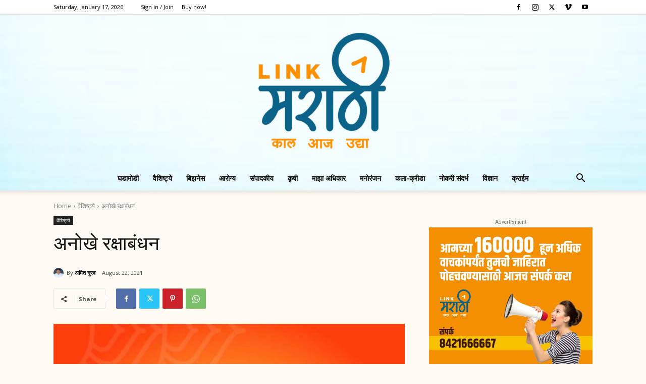

--- FILE ---
content_type: text/html; charset=UTF-8
request_url: https://linkmarathi.com/wp-admin/admin-ajax.php?td_theme_name=Newspaper&v=12.6.7
body_size: -279
content:
{"2564":58}